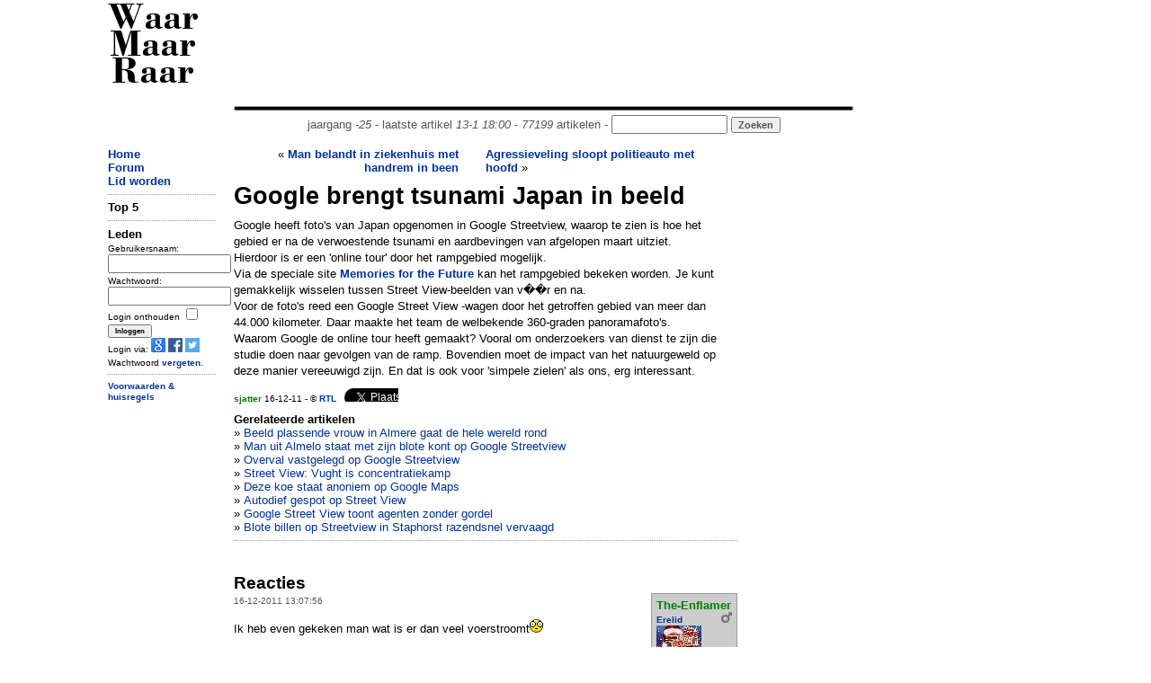

--- FILE ---
content_type: text/html; charset=UTF-8
request_url: https://www.waarmaarraar.nl/pages/re/68518/Google_brengt_tsunami_Japan_in_beeld__via.html
body_size: 7707
content:
<!DOCTYPE html>
<html lang="nl">
<head>
<script type="text/javascript">if (location.protocol !== "https:") location.protocol = "https:";</script>
<script type="text/javascript">
	if (window.innerWidth < 1000 && document.cookie.indexOf('small') < 1) {
		var d = new Date();
		d.setTime(d.getTime() + (365*24*60*60*1000));
		var expires = "expires="+ d.toUTCString();
		document.cookie = "small=1; "+expires+"; path=/";
		location.reload();
	}
</script>
	<title>Google brengt tsunami Japan in beeld  - WaarMaarRaar.nl</title>
	<meta name="description" content="De opmerkelijkste krant van Nederland - Google brengt tsunami Japan in beeld " />
	<meta name="keywords" content="Google brengt tsunami Japan in beeld " />
<meta name="revisit-after" content="1 days" />
<meta name="robots" content="follow,index" />
<meta http-equiv="Content-Type" content="text/html; charset=ISO-8859-1" />
<meta property="fb:admins" content="100001026588670" />
<meta property="og:image" content="//www.waarmaarraar.nl/w.png" /><meta name="Last-Update" content="2026-01-13T18:00:00+0100" />
 
<link rel="alternate" type="application/rss+xml" title="WaarMaarRaar.nl - Artikeltjes" href="//www.waarmaarraar.nl/art.rss.php" />
<script type="text/javascript" src="//uploads.waarmaarraar.nl/js/jquery.min.js"></script>
<script type="text/javascript">
function loadasyncjs(url) {
    var po = document.createElement('script'); po.type = 'text/javascript'; po.async = true; po.src = url;
    var s = document.getElementsByTagName('script')[0]; s.parentNode.insertBefore(po, s);
}
</script>

<script type="text/javascript">loadasyncjs('//uploads.waarmaarraar.nl/js/quote.js');</script>
<script type='text/javascript'>
var googletag = googletag || {};
googletag.cmd = googletag.cmd || [];
loadasyncjs('//www.googletagservices.com/tag/js/gpt.js');
</script>
<script type="text/javascript">loadasyncjs('https://apis.google.com/js/plusone.js');</script>
<!--
<script type="text/javascript">
var _gaq = _gaq || [];
_gaq.push(['_setCustomVar', 2, "size", "full", 1]);
_gaq.push(['_setAccount', 'UA-157329-1']);
_gaq.push(['_setDomainName', 'waarmaarraar.nl']);
_gaq.push(['_trackPageview']);
loadasyncjs('//www.google-analytics.com/ga.js');
</script>-->
<!-- Google tag (gtag.js) -->
<script async src="https://www.googletagmanager.com/gtag/js?id=G-L8WXW6YGZH"></script>
<script>
  window.dataLayer = window.dataLayer || [];
  function gtag(){dataLayer.push(arguments);}
  gtag('js', new Date());

  gtag('config', 'G-L8WXW6YGZH');
</script>

<style type="text/css">
.clearfix {  *zoom: 1;}.clearfix:before,.clearfix:after {  display: table;  content: "";  line-height: 0;}.clearfix:after {  clear: both;}.row {  margin-left: -20px;  *zoom: 1;}.row:before,.row:after {  display: table;  content: "";  line-height: 0;}.row:after {  clear: both;}[class*="span"] {  float: left;  min-height: 1px;  margin-left: 20px;}.container,.navbar-static-top .container,.navbar-fixed-top .container,.navbar-fixed-bottom .container {  width: 1040px;}@media only screen and (max-width: 1024px) {.container,.navbar-static-top .container,.navbar-fixed-top .container,.navbar-fixed-bottom .container {  max-width: 1000px;}}.span12 {  width: 1040px;}@media only screen and (max-width: 1024px) {.span12 {  max-width: 1000px;}}.span10 {  width: 730px;}.span7 {  width: 560px;}.span2 {  width: 120px;}.span2-ad {  width: 160px;}@media only screen and (max-width: 1024px) {.span2-ad {  width: 120px;}}.span1 {  width: 60px;}[class*="span"].hide,.row-fluid [class*="span"].hide {  display: none;}[class*="span"].pull-right,.row-fluid [class*="span"].pull-right {  float: right;}.container {  margin-right: auto;  margin-left: auto;  *zoom: 1;}.container:before,.container:after {  display: table;  content: "";  line-height: 0;}.container:after {  clear: both;} body { text-align: left;}
.articlecolumn {
float:left;
width:260px;
margin-right:20px;
}
</style>
</head>
<link href="//uploads.waarmaarraar.nl/article.css" rel="stylesheet">
<body>
<!-- 0.00874 -->
<div class="container">
<!-- start header -->
<div class="row">
<div class="span2" id="wmrlogo"><a name="top" href="//www.waarmaarraar.nl/" style="color:#000">Waar Maar Raar</a></div>
<div class="span10"><br />
<script type='text/javascript'>
googletag.cmd.push(function() {
googletag.defineSlot('/23047325237/728x90_ros', [728, 90], 'div-gpt-ad-728x90_ros').addService(googletag.pubads());
googletag.enableServices();
});
</script>
<div id='div-gpt-ad-728x90_ros' style='width:728px; height:90px;'>
<script type='text/javascript'>
googletag.cmd.push(function() { googletag.display('div-gpt-ad-728x90_ros'); });
</script>
</div>
<center style="color:#555555;">
<img src="//uploads.waarmaarraar.nl/hr.gif" width="730" height="10" border="0" alt="hr" /><br />jaargang <i>-25</i> - laatste artikel <i>13-1 18:00</i> - <i>77199</i> artikelen - 
<form name="zoek" method="get" action="/index.php" style="display:inline"><input class="TextBox" type="text" size="14" name="q" style="display:inline" /><input type="hidden" name="td" value="quest" /> <input type="submit" class="button" value="Zoeken" style="display:inline;color:#555555;" /></form>
</center>
</div>
</div>
<!-- einde header -->

<!-- start spacer -->
<div class="row"><div class="span12"><br /></div></div>
<!-- einde spacer -->

			<div class="row"><div class="span2"><a href="https://www.waarmaarraar.nl/">Home</a><br />
<a href="/pages/forum/Forum.html">Forum</a><br />
<a href="/pages/nu/nieuwegebruiker.html">Lid worden</a><br />
<hr />
<span id="nuonline">
</span>
<span id="lastre">

</span>
<!-- 0.00903 -->
	<form name="login" method="post" action="https://www.waarmaarraar.nl/?td=lii">
	<b>Leden</b><br />
	<font size="1">
	Gebruikersnaam:<br />
	<input type="text" size="15" name="name" /><br />
	Wachtwoord:<br />
	<input type="password" size="15" name="pasword" /><br />
	<input type="hidden" name="page" />
	Login onthouden <input type="checkbox" name="wmr" value="" /><br />
	<input class="button" type="submit" name="submit" value="Inloggen" /><br />
	Login via: <a href="https://www.waarmaarraar.nl/pages/uitlegopenid/wmr_en_gmail.html"><img src="//uploads.waarmaarraar.nl/images/googleicon.png" border="0" /></a>
	<a href="https://www.waarmaarraar.nl/pages/uitlegfacebook/wmr_en_facebook.html"><img src="//uploads.waarmaarraar.nl/images/facebook_icon.png" border="0" /></a>
	<a href="https://www.waarmaarraar.nl/pages/uitlegtwitter/wmr_en_twitter.html"><img src="//uploads.waarmaarraar.nl/images/twitter.png" border="0" /></a><br />
	Wachtwoord <a href="http://www.waarmaarraar.nl/pages/fp/passwoordvergeten.html">vergeten</a>.
	</font>
	<hr />
	</form>
	<script type="text/javascript">
	document.login.page.value = document.location.href;
	</script>
	

<!-- 0.00906 -->

<div class='smallmenu'>
<a href="/faq/regels.html">Voorwaarden &amp; huisregels</a>
</div>
</div>
				<div class="span7">
					<!-- index -->	<style>
	.alignleft {float: left;font-size: 140%;}
	#otherarts a {font-weight:100;}
	</style>
<div style="height:40px;overflow:hidden;"><div style="text-align:right;width:250px;height:40px;float:left;margin-right:30px;"> &laquo; <a href="/pages/re/68535/Man_belandt_in_ziekenhuis_met_handrem_in_been_vona.html">Man belandt in ziekenhuis met handrem in been</a></div><div style="width:250px;height:40px;float:right;margin-right:30px;overflow:hidden;"><a href="/pages/re/68538/Agressieveling_sloopt_politieauto_met_hoofd_vona.html">Agressieveling sloopt politieauto met hoofd</a> &raquo;</div></div><div class="titel">Google brengt tsunami Japan in beeld </div><div class='articlebody'>Google heeft foto&#39;s van Japan opgenomen in Google Streetview, waarop te zien is hoe het gebied er na de verwoestende tsunami en aardbevingen van afgelopen maart uitziet.<br />Hierdoor is er een &#39;online tour&#39; door het rampgebied mogelijk.<br /> Via de speciale site <a href="http://www.miraikioku.com/streetview/en/" target="_blank" rel="nofollow">Memories for the Future</a> kan het rampgebied bekeken worden. Je kunt gemakkelijk wisselen tussen Street View-beelden van v��r en na.<br /> Voor de foto&#39;s reed een Google Street View -wagen door het getroffen gebied van meer dan 44.000 kilometer. Daar maakte het team de welbekende 360-graden panoramafoto&#39;s.<br /> Waarom Google de online tour heeft gemaakt? Vooral om onderzoekers van dienst te zijn die studie doen naar gevolgen van de ramp. Bovendien moet de impact van het natuurgeweld op deze manier vereeuwigd zijn. En dat is ook voor &#39;simpele zielen&#39; als ons, erg interessant.<br /></div><div style="font-size:10px;margin-top:10px;margin-bottom:10px;"><a href="/leden/3701/sjatter.html"><font color="green">sjatter</font></a> 16-12-11 - &copy; <a href='http://www.rtl.nl/components/actueel/editienl/nieuws/2011/w50/google-brengt-ravage-japan-in-beeld.xml' onclick="_gaq.push(['_trackPageview', '/bronsite/RTL'])" target='_blank' >RTL</a>&nbsp;&nbsp;&nbsp;<div style="height:15px;width:60px;overflow:hidden;display:inline-block;">						<a href="https://twitter.com/share" class="twitter-share-button"						data-url="http://wmr.nu/68518" data-via="WaarMaarRaar" data-text="Google brengt tsunami Japan in beeld "						data-count="none">Tweet</a></div>						<script>!function(d,s,id){var js,fjs=d.getElementsByTagName(s)[0],p=/^http:/.test(d.location)?'http':'https';if(!d.getElementById(id)){js=d.createElement(s);js.id=id;js.src=p+'://platform.twitter.com/widgets.js';fjs.parentNode.insertBefore(js,fjs);}}(document, 'script', 'twitter-wjs');</script><iframe src="https://www.facebook.com/plugins/like.php?href=http%3A%2F%2Fwww.waarmaarraar.nl%2Fpages%2Fre%2F68518%2FGoogle_brengt_tsunami_Japan_in_beeld_.html&amp;layout=button&amp;show_faces=true&amp;width=120&amp;action=like&amp;colorscheme=light" scrolling="no" frameborder="0" allowTransparency="true" style="border:none; overflow:hidden; width:120px; height:15px"></iframe><br /></div><a name="link"></a><b>Gerelateerde artikelen</b><br /><div id="otherarts">&raquo; <a href='/pages/re/94093/Beeld_plassende_vrouw_in_Almere_gaat_de_hele_wereld_rond_via.html'>Beeld plassende vrouw in Almere gaat de hele wereld rond</a><br />&raquo; <a href='/pages/re/90098/Man_uit_Almelo_staat_met_zijn_blote_kont_op_Google_Streetview_via.html'>Man uit Almelo staat met zijn blote kont op Google Streetview</a><br />&raquo; <a href='/pages/re/42671/Overval_vastgelegd_op_Google_Streetview_via.html'>Overval vastgelegd op Google Streetview</a><br />&raquo; <a href='/pages/re/54732/Street_View:_Vught_is_concentratiekamp_via.html'>Street View: Vught is concentratiekamp</a><br />&raquo; <a href='/pages/re/99043/Deze_koe_staat_anoniem_op_Google_Maps_via.html'>Deze koe staat anoniem op Google Maps</a><br />&raquo; <a href='/pages/re/57762/Autodief_gespot_op_Street_View__via.html'>Autodief gespot op Street View </a><br />&raquo; <a href='/pages/re/68066/Google_Street_View_toont_agenten_zonder_gordel_via.html'>Google Street View toont agenten zonder gordel</a><br />&raquo; <a href='/pages/re/122235/Blote_billen_op_Streetview_in_Staphorst_razendsnel_vervaagd_via.html'>Blote billen op Streetview in Staphorst razendsnel vervaagd</a><br /></div><hr /><a name="reacties"></a>
<br />
<script type='text/javascript'>
googletag.cmd.push(function() {
if ($(window).width()<340) {
	googletag.defineSlot('/23047325237/320x50_onder_art', [320, 50], 'div-gpt-ad-tussen_art_re').addService(googletag.pubads());
} else {
	googletag.defineSlot('/23047325237/336x280_tussen_art_re', [[336, 280],[300,250]], 'div-gpt-ad-tussen_art_re').addService(googletag.pubads());
}
googletag.enableServices();
});
</script>
<center>
<div id='div-gpt-ad-tussen_art_re'>
<script type='text/javascript'>
googletag.cmd.push(function() { googletag.display('div-gpt-ad-tussen_art_re'); });
</script>
</div>
</center>

<br />
<script language="JavaScript" type="text/javascript">
<!--
function getsupport ( selectedtype )
{
  document.supportform.supporttype.value = selectedtype ;
  document.supportform.submit() ;
}
-->
</script>
<div id="text">
<span class="alignleft"><b>Reacties</b></span>
<div style="clear: both;"></div>
</div>
<table width="100%">
</table><a name="re1079041"></a><div style="height:100%"><div class="reheader reheaderdiv"><font size="1">16-12-2011 13:07:56</font></div><div class="userdetail userdetaildiv"><b><a href="/leden/32910/The-Enflamer.html"><font color='green'>The-Enflamer</font><img src='//uploads.waarmaarraar.nl/images/man.png' alt='' border='0' align='right' class='usersubdetail'></img> <font size="1"><br />Erelid</font></a></b><br /><img src="//uploads.waarmaarraar.nl/avatars/32910.jpg" alt="" class="usersubdetail" /><font size="1" class="usersubdetail"><br />WMRindex: 704<br />OTindex: 1.541<br /></font></div><div class="postinhoud postinhouddiv">Ik heb even gekeken man wat is er dan veel voerstroomt<img src="//uploads.waarmaarraar.nl/smile/eek.gif" alt="8O" /></div><div class="othr"><hr /></div></div><a name="re1079049"></a><div style="height:100%"><div class="reheader reheaderdiv"><font size="1">16-12-2011 13:34:16</font></div><div class="userdetail userdetaildiv"><b><a href="/leden/36450/nietmeer.html"><font color='green'>nietmeer</font> <font size="1"><br /></font></a></b></div><div class="postinhoud postinhouddiv">Volgensmij zitten ze er helemaal niet zo mee, Ze geven al ons geld uit aan de walvissenvaart...<br />Is er eens een inzamelingsactie met geld dat daadwerkelijk bestemming bereikt, word het gewoon verspild..<br />Vreemd land.</div><div class="othr"><hr /></div></div><a name="re1079051"></a><div style="height:100%"><div class="reheader reheaderdiv"><font size="1">16-12-2011 13:38:35</font></div><div class="userdetail userdetaildiv"><b><a href="/leden/35242/Indigonac.html"><font color='green'>Indigonac</font><img src='//uploads.waarmaarraar.nl/images/man.png' alt='' border='0' align='right' class='usersubdetail'></img> <font size="1"><br />Senior lid</font></a></b><font class="usersubdetail" size="1"><br />WMRindex: 456<br />OTindex: 6<br /></font></div><div class="postinhoud postinhouddiv">En waar heb je dat feit vandaan?<br /><br />Als dat zo is, hoeven ze van mij geen cent meer. Spastis daar dat ze een prachtig beest laten uitsterven, wij als kleine natie willen walvis eten! Dus de rest van de wereld, F*ck You!</div><div class="othr"><hr /></div></div><a name="re1079054"></a><div style="height:100%"><div class="reheader reheaderdiv"><font size="1">16-12-2011 14:07:05</font></div><div class="userdetail userdetaildiv"><b><a href="/leden/21474/KolibRia.html"><font color='green'>KolibRia</font><img src='//uploads.waarmaarraar.nl/images/vrouw.png' alt='' border='0' align='right' class='usersubdetail'></img> <font size="1"><br />Senior lid</font></a></b><br /><img src="//uploads.waarmaarraar.nl/avatars/21474.jpg" alt="" class="usersubdetail" /><font size="1" class="usersubdetail"><br />WMRindex: 899<br />OTindex: 7<br /></font></div><div class="postinhoud postinhouddiv">Als je verder uitzoomt op de beelden is ineens ook half europa door de tsunami geraakt. Nederland is verzopen! Ik denk dat het eerder een berekening is van onder en boven zeespiegel-niveau en dat derhalve de realiteit iets anders is.<br />En ze zijn in Japan niet arm hoor!! Ze geven het alleen een beetje scheef uit en daarvoor hoeven wij ons niet aangesproken te voelen. Dus geen geld naar Japan, totdat ze het uit eigen zak logischer gaan uitgeven.</div><div class="othr"><hr /></div></div><a name="re1079056"></a><div style="height:100%"><div class="reheader reheaderdiv"><font size="1">16-12-2011 14:08:33</font></div><div class="userdetail userdetaildiv"><b><a href="/leden/36450/nietmeer.html"><font color='green'>nietmeer</font> <font size="1"><br /></font></a></b></div><div class="postinhoud postinhouddiv"><div class="quote">Quote <b><a href=/leden/35242/Indigonac.html class=atnaam><font color=green>@Indigonac</font></a></b>:<br>En waar heb je dat feit vandaan?<br /><br />Als dat zo is, hoeven ze van mij geen cent meer. Spastis daar dat ze een prachtig beest laten uitsterven, wij als kleine natie willen walvis eten! Dus de rest van de wereld, F*ck You!</div> <br />Was deze/vorige week op het nieuws<br />22 miljoen naar walvisvaart van de 150 miljoen.<br />Om kanonnen te kopen om die Sea Shephard af te weren.</div><div class="othr"><hr /></div></div><a name="re1079057"></a><div style="height:100%"><div class="reheader reheaderdiv"><font size="1">16-12-2011 14:09:26</font></div><div class="userdetail userdetaildiv"><b><a href="/leden/33064/JaapB.html"><font color='green'>JaapB</font><img src='//uploads.waarmaarraar.nl/images/man.png' alt='' border='0' align='right' class='usersubdetail'></img> <font size="1"><br />Erelid</font></a></b><br /><img src="//uploads.waarmaarraar.nl/avatars/33064.jpg" alt="" class="usersubdetail" /><font size="1" class="usersubdetail"><br />WMRindex: 1.153<br />OTindex: 3.217<br /> <a class="icoon" href="//twitter.com/JaapBijsmans" target="_blank" rel="nofollow">T</a></font></div><div class="postinhoud postinhouddiv">@marcooooow: <a href=/leden/35242/Indigonac.html class=atnaam><font color=green>@Indigonac</font></a>: <br />Dat ze dat geld uitgeven aan de walvisvaart komt omdat veel door de tsunami getroffen dorpen van de walvisvaart leven. Dus als je geld krijgt dat moet worden besteed aan het herstel van de economie en de infrastructuur van het verwoeste gebied geef je dat o.a. uit aan het bouwen van nieuwe walvisvaarders.  Zelf heb ik daar ook moeite mee maar het is wel logisch.<br />Overigens hebben de Nederlanders ook hun steentje bijgedragen aan het bijna uitroeien van de walvis. Onze (groot)ouders waren maar wat trots op de &#39;heldendaden&#39; van de bemanning van de <a href="http://www.geschiedenis24.nl/andere-tijden/afleveringen/2009-2010/De-laatste-walvisvaarders.html" target="_blank" rel="nofollow">Willem Barentz</a></div><div class="othr"><hr /></div></div><a name="re1079068"></a><div style="height:100%"><div class="reheader reheaderdiv"><font size="1">16-12-2011 14:49:55</font></div><div class="userdetail userdetaildiv"><b><a href="/leden/13619/M-Cyclone.html"><font color='green'>M-Cyclone</font><img src='//uploads.waarmaarraar.nl/images/man.png' alt='' border='0' align='right' class='usersubdetail'></img> <font size="1"><br />Oudgediende</font></a></b><br /><img src="//uploads.waarmaarraar.nl/avatars/13619.jpg" alt="" class="usersubdetail" /><font size="1" class="usersubdetail"><br />WMRindex: 16.282<br />OTindex: 18.824<br /> <a class="icoon" href="http://www.waarmaarraar.nl" target="_blank" rel="nofollow">S</a></font></div><div class="postinhoud postinhouddiv">Overal rokende puinhopen, rijdt er een autootje voorbij.</div><div class="othr"><hr /></div></div><a name="re1079072"></a><div style="height:100%"><div class="reheader reheaderdiv"><font size="1">16-12-2011 14:52:05</font></div><div class="userdetail userdetaildiv"><b><a href="/leden/17405/Tom-Servo.html"><font color='green'>Tom-Servo</font><img src='//uploads.waarmaarraar.nl/images/man.png' alt='' border='0' align='right' class='usersubdetail'></img> <font size="1"><br />Oudgediende</font></a></b><br /><img src="//uploads.waarmaarraar.nl/avatars/17405.jpg" alt="" class="usersubdetail" /><font size="1" class="usersubdetail"><br />WMRindex: 19.823<br />OTindex: 17.809<br /></font></div><div class="postinhoud postinhouddiv">Voor de ultieme ramptoerist.</div><div class="othr"><hr /></div></div><a name="re1079086"></a><div style="height:100%"><div class="reheader reheaderdiv"><font size="1">16-12-2011 15:59:10</font></div><div class="userdetail userdetaildiv"><b><a href="/leden/14407/Eelcootje.html"><font color='green'>Eelcootje</font><img src='//uploads.waarmaarraar.nl/images/man.png' alt='' border='0' align='right' class='usersubdetail'></img> <font size="1"><br />Erelid</font></a></b><br /><img src="//uploads.waarmaarraar.nl/avatars/14407.jpg" alt="" class="usersubdetail" /><font size="1" class="usersubdetail"><br />WMRindex: 3.287<br />OTindex: 35<br /> <a class="icoon" href="//twitter.com/Eelcodevries_nl" target="_blank" rel="nofollow">T</a> <a class="icoon" href="http://www.doosjesenzo.nl" target="_blank" rel="nofollow">S</a></font></div><div class="postinhoud postinhouddiv">Ik heb net een paar plekken bekeken, maar dan denk ik net de verkeerde gepakt. Op alle 10 de plekken die ik aanklikte (in blauwe gebieden omdat ik dacht dat die het zwaarst getroffen waren) was de na-foto veel mooier dan de voor-foto (oh ironie: op de na-foto waren alle auto&#39;s mooier gewassen....)<br />Zal ik toch iets fout gedaan hebben denk ik - wilde hier laten zien hoe erg het was en wat een impact die ramp had op de mensen - ziet het er alleen maar mooier uit.</div><div class="othr"><hr /></div></div><a name="re1079096"></a><div style="height:100%"><div class="reheader reheaderdiv"><font size="1">16-12-2011 16:30:16</font></div><div class="userdetail userdetaildiv"><b><a href="/leden/12538/nxttrain.html"><font color='green'>nxttrain</font> <font size="1"><br /><img src='//uploads.waarmaarraar.nl/images/tshirt.gif' alt='' border='0' align='right' class='usersubdetail'></img>Oudgediende</font></a></b><br /><img src="//uploads.waarmaarraar.nl/avatars/12538.jpg" alt="" class="usersubdetail" /><font size="1" class="usersubdetail"><br />WMRindex: 10.879<br />OTindex: 82<br /></font></div><div class="postinhoud postinhouddiv"><a href=/leden/33064/JaapB.html class=atnaam><font color=green>@JaapB</font></a>: <br />Waar haal je het vandaan dat de Japanse dorpen walvisvaart nodig hebben of daarvan afhankelijk zouden zijn??!! <img src="//uploads.waarmaarraar.nl/smile/eek.gif" alt="8O" /><br />Zelf hangen de Japanners de leugen op, dat het voor de wetenschap is... <img src="//uploads.waarmaarraar.nl/smile/bleg.gif" alt=":r" /> <img src="//uploads.waarmaarraar.nl/smile/bleg.gif" alt=":r" /><br /></div><div class="othr"><hr /></div></div><a name="re1079097"></a><div style="height:100%"><div class="reheader reheaderdiv"><font size="1">16-12-2011 16:35:19</font></div><div class="userdetail userdetaildiv"><b><a href="/leden/32958/Luuc.html"><font color='green'>Luuc</font><img src='//uploads.waarmaarraar.nl/images/man.png' alt='' border='0' align='right' class='usersubdetail'></img> <font size="1"><br />Senior lid</font></a></b><font class="usersubdetail" size="1"><br />WMRindex: 151<br />OTindex: 160<br />Wnplts: oldenzaal<br /></font></div><div class="postinhoud postinhouddiv">jaja natuurlijk en dan spoelt Amerika weg.....</div><div class="othr"><hr /></div></div><a name="re1079128"></a><div style="height:100%"><div class="reheader reheaderdiv"><font size="1">16-12-2011 19:03:48</font></div><div class="userdetail userdetaildiv"><b><a href="/leden/33064/JaapB.html"><font color='green'>JaapB</font><img src='//uploads.waarmaarraar.nl/images/man.png' alt='' border='0' align='right' class='usersubdetail'></img> <font size="1"><br />Erelid</font></a></b><br /><img src="//uploads.waarmaarraar.nl/avatars/33064.jpg" alt="" class="usersubdetail" /><font size="1" class="usersubdetail"><br />WMRindex: 1.153<br />OTindex: 3.217<br /> <a class="icoon" href="//twitter.com/JaapBijsmans" target="_blank" rel="nofollow">T</a></font></div><div class="postinhoud postinhouddiv"><a href=/leden/12538/nxttrain.html class=atnaam><font color=green>@nxttrain</font></a>: Als je het nieuws zou volgen zou je dat weten.</div><div class="othr"><hr /></div></div><a name="re1079167"></a><div style="height:100%"><div class="reheader reheaderdiv"><font size="1">16-12-2011 21:45:04</font></div><div class="userdetail userdetaildiv"><b><a href="/leden/20342/Amer.html"><font color='green'>Amer</font><img src='//uploads.waarmaarraar.nl/images/man.png' alt='' border='0' align='right' class='usersubdetail'></img> <font size="1"><br />Senior lid</font></a></b><font class="usersubdetail" size="1"><br />WMRindex: 394<br />OTindex: 6<br />Wnplts: Nederweert<br /></font></div><div class="postinhoud postinhouddiv"><a href=/leden/33064/JaapB.html class=atnaam><font color=green>@JaapB</font></a>: Nou zo kan ik ook zeggen dat als je het nieuws volgt je ook de aangesmeerde praatjes van de Jappen gelooft? Toch nxttrain? <img src="//uploads.waarmaarraar.nl/smile/puh2.gif" alt=":P" /></div><div class="othr"><hr /></div></div><a name="re1079215"></a><div style="height:100%"><div class="reheader reheaderdiv"><font size="1">17-12-2011 09:11:50</font></div><div class="userdetail userdetaildiv"><b><a href="/leden/33064/JaapB.html"><font color='green'>JaapB</font><img src='//uploads.waarmaarraar.nl/images/man.png' alt='' border='0' align='right' class='usersubdetail'></img> <font size="1"><br />Erelid</font></a></b><br /><img src="//uploads.waarmaarraar.nl/avatars/33064.jpg" alt="" class="usersubdetail" /><font size="1" class="usersubdetail"><br />WMRindex: 1.153<br />OTindex: 3.217<br /> <a class="icoon" href="//twitter.com/JaapBijsmans" target="_blank" rel="nofollow">T</a></font></div><div class="postinhoud postinhouddiv"><a href=/leden/20342/Amer.html class=atnaam><font color=green>@Amer</font></a>: <a href=/leden/12538/nxttrain.html class=atnaam><font color=green>@nxttrain</font></a>: Als je mijn eerste commentaar <u>echt</u> leest ontdek je dat ik het niet met walvisvaart eens ben. Ik breng alleen enige nuance aan. En het is geen leugen van de Japanse regering. </div><div class="othr"><hr /></div></div><a name="re1079229"></a><div style="height:100%"><div class="reheader reheaderdiv"><font size="1">17-12-2011 10:20:09</font></div><div class="userdetail userdetaildiv"><b><a href="/leden/34604/EruYagami.html"><font color='green'>EruYagami</font><img src='//uploads.waarmaarraar.nl/images/man.png' alt='' border='0' align='right' class='usersubdetail'></img> <font size="1"><br />Oudgediende</font></a></b><br /><img src="//uploads.waarmaarraar.nl/avatars/34604.jpg" alt="" class="usersubdetail" /><font size="1" class="usersubdetail"><br />WMRindex: 19.022<br />OTindex: 1.455<br /></font></div><div class="postinhoud postinhouddiv">Google street view voor de beginnende ramptoerist! <img src="//uploads.waarmaarraar.nl/smile/puh2.gif" alt=":P" /></div><div class="othr"><hr /></div></div><a name="re1079679"></a><div style="height:100%"><div class="reheader reheaderdiv"><font size="1">18-12-2011 17:52:31</font></div><div class="userdetail userdetaildiv"><b><a href="/leden/10088/botte_bijl.html"><font color='green'>botte bijl</font><img src='//uploads.waarmaarraar.nl/images/vrouw.png' alt='' border='0' align='right' class='usersubdetail'></img> <font size="1"><br />Oudgediende</font></a></b><br /><img src="//uploads.waarmaarraar.nl/avatars/10088.jpg" alt="" class="usersubdetail" /><font size="1" class="usersubdetail"><br />WMRindex: 90.824<br />OTindex: 39.090<br /></font></div><div class="postinhoud postinhouddiv">dat van die &#39;voor-foto&#39;s&#39;, dat snap ik <img src="//uploads.waarmaarraar.nl/smile/yes.gif" alt=":ja" /><br />hoe komen ze aan die &#39;na-foto&#39;s&#39; <img src="//uploads.waarmaarraar.nl/smile/oops.gif" alt=":$" /><br />reed er toen alles bestraald was weer iemand dezelfde route, en is die dan niet in gevaar geweest (straling en zo) <img src="//uploads.waarmaarraar.nl/smile/eek.gif" alt="8O" /></div><div class="othr"><hr /></div></div>	<a name="reageer"></a>
	<div style="clear: both;"></div><h2>Om hier te kunnen reageren moet je lid zijn.</h2>Meld je <a href="http://www.waarmaarraar.nl/pages/nu/nieuwegebruiker.html">nu</a> aan.<br />
		Login via: <a href="https://www.waarmaarraar.nl/pages/uitlegopenid/wmr_en_gmail.html"><img src="//uploads.waarmaarraar.nl/images/googleicon.png" border="0" /></a>
		<a href="https://www.waarmaarraar.nl/pages/uitlegfacebook/wmr_en_facebook.html"><img src="//uploads.waarmaarraar.nl/images/facebook_icon.gif" border="0" /></a>
		<a href="https://www.waarmaarraar.nl/pages/uitlegtwitter/wmr_en_twitter.html"><img src="//uploads.waarmaarraar.nl/images/twitter.png" border="0" /></a><br />
			<a name="bottom"></a><!-- /index -->
				</div><div class="span2-ad"><script type='text/javascript'>
					googletag.cmd.push(function() {
					if ($(window).width()>1024) {
						googletag.defineSlot('/23047325237/160x600_rechter_ss', [160, 600], 'div-gpt-ad-skyscraper').addService(googletag.pubads());
					} else {
						googletag.defineSlot('/23047325237/120x600_rechter_ss', [120, 600], 'div-gpt-ad-skyscraper').addService(googletag.pubads());
					}
					googletag.enableServices();
					});
					</script>
					<div id='div-gpt-ad-skyscraper' class="span2-ad" style="margin-left: 0px;">
					<script type='text/javascript'>
					googletag.cmd.push(function() { googletag.display('div-gpt-ad-skyscraper'); });
					</script>
					</div></div>
			</div>
			<div class="row">
				<div class="span12"><center><img src="//uploads.waarmaarraar.nl/hr.gif" width="650" height="10" border="0" alt="" /><br />WMRphp ver. 7.1
				<i><span id="laadtijd"></span></i> secs - <a href="/getsmall.php">Smalle versie</a> - <a name="bottem"></a><a href="#top">terug naar boven</a><br /></center></div>
			</div>
</div><script type="text/javascript">loadasyncjs('/js/top5.js.php');</script><script type="text/javascript">$('#laadtijd').html('0.37244');</script></body>
</html>

--- FILE ---
content_type: text/html; charset=utf-8
request_url: https://www.google.com/recaptcha/api2/aframe
body_size: 256
content:
<!DOCTYPE HTML><html><head><meta http-equiv="content-type" content="text/html; charset=UTF-8"></head><body><script nonce="eopc_RcmcVNdDFQrJtWIjw">/** Anti-fraud and anti-abuse applications only. See google.com/recaptcha */ try{var clients={'sodar':'https://pagead2.googlesyndication.com/pagead/sodar?'};window.addEventListener("message",function(a){try{if(a.source===window.parent){var b=JSON.parse(a.data);var c=clients[b['id']];if(c){var d=document.createElement('img');d.src=c+b['params']+'&rc='+(localStorage.getItem("rc::a")?sessionStorage.getItem("rc::b"):"");window.document.body.appendChild(d);sessionStorage.setItem("rc::e",parseInt(sessionStorage.getItem("rc::e")||0)+1);localStorage.setItem("rc::h",'1768361106404');}}}catch(b){}});window.parent.postMessage("_grecaptcha_ready", "*");}catch(b){}</script></body></html>

--- FILE ---
content_type: application/javascript; charset=utf-8
request_url: https://fundingchoicesmessages.google.com/f/AGSKWxX82UVonKY6xX_9yuW6SJnDbRVgGrQHYhDZtm0wcXui02_wZnWsfwS_FItZ9LY6EAitjJJzYaiXJxJaz2vAF4HNro3O9zpblfftArUDfV_rqcwDAYosq0xnc4d5XyYCLckoZBZnDBjXZaaAnxnvmNS5g-88qRn53Wpx7cLvOdDLDatAoSrOjSOKhmiI/_.ph/ads//getads?/ad/sponsored-/adst.php/admarker_
body_size: -1290
content:
window['ba979fcd-af92-4d4b-a33a-ff0d3e859ac9'] = true;